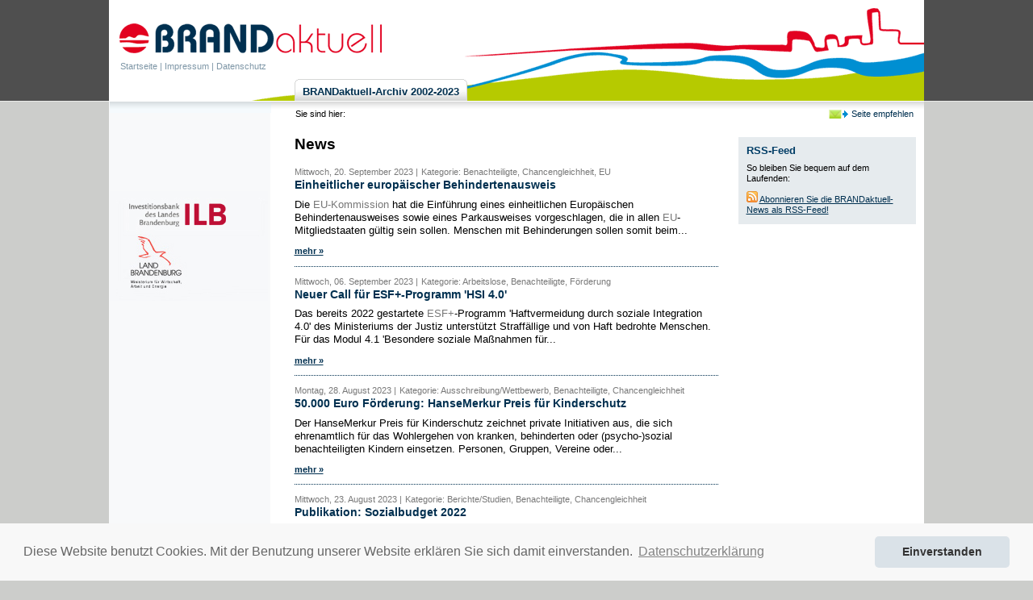

--- FILE ---
content_type: text/html; charset=utf-8
request_url: https://www.lasa-brandenburg.de/brandaktuell/News.3.0.html?&no_cache=1&tx_ttnews%5Bcat%5D=49&tx_ttnews%5Bpointer%5D=0&tx_ttnews%5Btt_news%5D=3042&cHash=496c00f53eb2d5d73bb59151f87f4edb
body_size: 4440
content:
<!DOCTYPE html
     PUBLIC "-//W3C//DTD XHTML 1.0 Transitional//EN"
     "http://www.w3.org/TR/xhtml1/DTD/xhtml1-transitional.dtd">
<html xmlns="http://www.w3.org/1999/xhtml" xml:lang="de" lang="de">
<head><meta http-equiv="X-UA-Compatible" content="IE=EmulateIE7" />

<meta http-equiv="Content-Type" content="text/html; charset=utf-8" />
<!-- 
	This website is powered by TYPO3 - inspiring people to share!
	TYPO3 is a free open source Content Management Framework initially created by Kasper Skaarhoj and licensed under GNU/GPL.
	TYPO3 is copyright 1998-2010 of Kasper Skaarhoj. Extensions are copyright of their respective owners.
	Information and contribution at http://typo3.com/ and http://typo3.org/
-->

<base href="https://www.lasa-brandenburg.de/brandaktuell/" />

<title>BRANDaktuell: News</title>
<meta name="generator" content="TYPO3 4.4 CMS" />
<meta name="robots" content="index,follow" />
<meta name="verify-v1" content="dW527QI7FJHbnd5tv1fdg30P1j16M5RDSR7qSROU0ng=" />

<link rel="stylesheet" type="text/css" href="typo3temp/stylesheet_d3453ef947.css" media="all" />
<link rel="stylesheet" type="text/css" href="fileadmin/templates/inc/screen.css" media="screen" />
<link rel="stylesheet" type="text/css" href="fileadmin/templates/inc/text.css" media="screen" />
<link rel="stylesheet" type="text/css" href="fileadmin/templates/inc/print.css" media="print" />
<link rel="stylesheet" type="text/css" href="fileadmin/templates/inc/cssstyledcontent.css" media="screen" />
<link rel="stylesheet" type="text/css" href="fileadmin/templates/inc/indexedsearch.css" media="screen" />
<link rel="stylesheet" type="text/css" href="fileadmin/templates/inc/news.css" media="screen" />



<script src="typo3temp/javascript_0b12553063.js" type="text/javascript"></script>


<!--TYPO3SEARCH_end-->

	<!--[if lt IE 6]>
		<link rel="stylesheet" type="text/css" href="fileadmin/templates/inc/screen_ie5.css" media="screen" />
	<![endif]-->
	
	<!--[if gte IE 6]>
		<link rel="stylesheet" type="text/css" href="fileadmin/templates/inc/screen_ie6.css" media="screen" />
	<![endif]-->

	
<link rel="alternate" type="application/rss+xml" title="RSS-Feed" href="https://www.lasa-brandenburg.de/brandaktuell/index.php?id=3&amp;type=100" />
<link rel="stylesheet" type="text/css" href="https://cdnjs.cloudflare.com/ajax/libs/cookieconsent2/3.0.3/cookieconsent.min.css" />
<script src="https://cdnjs.cloudflare.com/ajax/libs/cookieconsent2/3.0.3/cookieconsent.min.js" type="text/javascript"></script>
<script type="text/javascript">
window.addEventListener("load", function(){
window.cookieconsent.initialise({
  "palette": {
    "popup": {
      "background": "#f8f8f8",
      "text": "#666666"
    },
    "button": {
      "background": "#dae2e8",
      "text": "#333333"
    }
  },
  "theme": "classic",
  "position": "bottom",
  "content": {
    "message": "Diese Website benutzt Cookies. Mit der Benutzung unserer Website erklären Sie sich damit einverstanden.",
    "dismiss": "Einverstanden",
    "link": "Datenschutzerklärung",
    "href": "https://www.lasa-brandenburg.de/brandaktuell/index.php?id=1856"
  }
})});
</script>
</head>
<body>


<div id="wrapper"><!--###wrapper### begin -->
	
	<div id="header"><!--###header### begin -->
			<div id="logo"><!--###logo### begin --><a href="/brandaktuell/index.php" title="Zur Startseite"></a><!--###logo### end --></div>
			<div id="metanav"><a href="Startseite.35.0.html">Startseite</a>&nbsp;&#124;&nbsp;<a href="Impressum.22.0.html">Impressum</a>&nbsp;&#124;&nbsp;<a href="Datenschutz.1856.0.html">Datenschutz</a></div>
			<div id="tipp">
<a href="Seite-empfehlen.tip.0.html?&amp;no_cache=1&amp;tipUrl=https%3A%2F%2Fwww.lasa-brandenburg.de%2Fbrandaktuell%2FNews.3.0.html%3F%26no_cache%3D1%26tx_ttnews%255Bcat%255D%3D49%26tx_ttnews%255Bpointer%255D%3D0%26tx_ttnews%255Btt_news%255D%3D3042%26cHash%3D496c00f53eb2d5d73bb59151f87f4edb" title="Seite empfehlen" id="tip"> Seite empfehlen</a>

</div>
			<div id="topnav"><ul><li><a href="BRANDaktuell-Archiv-2002-2023.4.0.html"><span>BRANDaktuell-Archiv 2002-2023</span></a></li></ul></div>
	<!--###header### end --></div>
	
	<div id="main"><!--###main### begin -->
				<div id="breadcrumb">Sie sind hier:&nbsp;</div>		
		<!--TYPO3SEARCH_begin-->
		<div id="leftcol"><!--###leftcol### begin -->		

			<div id="subnav"></div>

        <div id="leftcol-1"><!--###leftcol-1### begin --><!--###leftcol-1### end --></div>
        
		<div id="sponsor"><!--###sponsor### begin --><!--###sponsor### end --></div>
		
		
		<!--###leftcol### end --></div>
		
		
		
		<div id="contentsection">

<div id="content" class="content-75"><a id="c17"></a><h1>News</h1><a id="c16"></a>
		<!--  Plugin inserted: [begin] -->
			
<div class="news-list-container">

	
			<div class="news-list-item">
			<span class="news-list-date">Mittwoch, 20. September 2023 |</span> <span class="news-list-category"> Kategorie: Benachteiligte, Chancengleichheit, EU  </span>
			  <h3><a href="News-detail.32.0.html?&amp;no_cache=1&amp;tx_ttnews%5Bcat%5D=49&amp;tx_ttnews%5Bpointer%5D=0&amp;tx_ttnews%5Btt_news%5D=3646&amp;tx_ttnews%5BbackPid%5D=3&amp;cHash=e574d67cd0f9474a92929a8c3c0b2fcd" title="Einheitlicher europäischer Behindertenausweis">Einheitlicher europäischer Behindertenausweis</a></h3>
			  
			  <a href="News-detail.32.0.html?&amp;no_cache=1&amp;tx_ttnews%5Bcat%5D=49&amp;tx_ttnews%5Bpointer%5D=0&amp;tx_ttnews%5Btt_news%5D=3646&amp;tx_ttnews%5BbackPid%5D=3&amp;cHash=e574d67cd0f9474a92929a8c3c0b2fcd" title="Einheitlicher europäischer Behindertenausweis"></a>
			 <p class="bodytext">Die <dfn title="EU-Kommission"><a href="Glossar.1260.0.html?&amp;no_cache=1&amp;tx_contagged%5Bsource%5D=default&amp;tx_contagged%5Buid%5D=5&amp;cHash=621bdcdedf5c5c345dfb2f06a623ef5e">EU-Kommission</a></dfn> hat die Einführung eines einheitlichen Europäischen Behindertenausweises sowie eines Parkausweises vorgeschlagen, die in allen <dfn title="Europäische Union"><a href="Glossar.1260.0.html?&amp;no_cache=1&amp;tx_contagged%5Bsource%5D=default&amp;tx_contagged%5Buid%5D=9&amp;cHash=2b0cc30db6f72cf0420a67c284467929">EU</a></dfn>-Mitgliedstaaten gültig sein sollen. Menschen mit Behinderungen sollen somit beim...</p>
			<div class="news-list-morelink"><a href="News-detail.32.0.html?&amp;no_cache=1&amp;tx_ttnews%5Bcat%5D=49&amp;tx_ttnews%5Bpointer%5D=0&amp;tx_ttnews%5Btt_news%5D=3646&amp;tx_ttnews%5BbackPid%5D=3&amp;cHash=e574d67cd0f9474a92929a8c3c0b2fcd" title="Einheitlicher europäischer Behindertenausweis">mehr&nbsp;&raquo;</a></div>

<hr class="clearer" /></div>
		
			<div class="news-list-item">
			<span class="news-list-date">Mittwoch, 06. September 2023 |</span> <span class="news-list-category"> Kategorie: Arbeitslose, Benachteiligte, Förderung  </span>
			  <h3><a href="News-detail.32.0.html?&amp;no_cache=1&amp;tx_ttnews%5Bcat%5D=49&amp;tx_ttnews%5Bpointer%5D=0&amp;tx_ttnews%5Btt_news%5D=3640&amp;tx_ttnews%5BbackPid%5D=3&amp;cHash=b36e70fd7a494e8d97a053c0523c2e10" title="Neuer Call für ESF+-Programm 'HSI 4.0'">Neuer Call für ESF+-Programm 'HSI 4.0'</a></h3>
			  
			  <a href="News-detail.32.0.html?&amp;no_cache=1&amp;tx_ttnews%5Bcat%5D=49&amp;tx_ttnews%5Bpointer%5D=0&amp;tx_ttnews%5Btt_news%5D=3640&amp;tx_ttnews%5BbackPid%5D=3&amp;cHash=b36e70fd7a494e8d97a053c0523c2e10" title="Neuer Call für ESF+-Programm 'HSI 4.0'"></a>
			 <p class="bodytext">Das bereits 2022 gestartete <dfn title="Europäischer Sozialfonds Plus (ESF+)"><a href="Glossar.1260.0.html?&amp;no_cache=1&amp;tx_contagged%5Bsource%5D=default&amp;tx_contagged%5Buid%5D=49&amp;cHash=32a86e9183b6938eb9725c3e10d31c34">ESF+</a></dfn>-Programm 'Haftvermeidung durch soziale Integration 4.0' des Ministeriums der Justiz unterstützt Straffällige und von Haft bedrohte Menschen. Für das Modul 4.1 'Besondere soziale Maßnahmen für...</p>
			<div class="news-list-morelink"><a href="News-detail.32.0.html?&amp;no_cache=1&amp;tx_ttnews%5Bcat%5D=49&amp;tx_ttnews%5Bpointer%5D=0&amp;tx_ttnews%5Btt_news%5D=3640&amp;tx_ttnews%5BbackPid%5D=3&amp;cHash=b36e70fd7a494e8d97a053c0523c2e10" title="Neuer Call für ESF+-Programm 'HSI 4.0'">mehr&nbsp;&raquo;</a></div>

<hr class="clearer" /></div>
		
			<div class="news-list-item">
			<span class="news-list-date">Montag, 28. August 2023 |</span> <span class="news-list-category"> Kategorie: Ausschreibung/Wettbewerb, Benachteiligte, Chancengleichheit  </span>
			  <h3><a href="News-detail.32.0.html?&amp;no_cache=1&amp;tx_ttnews%5Bcat%5D=49&amp;tx_ttnews%5Bpointer%5D=0&amp;tx_ttnews%5Btt_news%5D=3635&amp;tx_ttnews%5BbackPid%5D=3&amp;cHash=160220c5c7070eacc53ad9336bd53983" title="50.000 Euro Förderung: HanseMerkur Preis für Kinderschutz">50.000 Euro Förderung: HanseMerkur Preis für Kinderschutz</a></h3>
			  
			  <a href="News-detail.32.0.html?&amp;no_cache=1&amp;tx_ttnews%5Bcat%5D=49&amp;tx_ttnews%5Bpointer%5D=0&amp;tx_ttnews%5Btt_news%5D=3635&amp;tx_ttnews%5BbackPid%5D=3&amp;cHash=160220c5c7070eacc53ad9336bd53983" title="50.000 Euro Förderung: HanseMerkur Preis für Kinderschutz"></a>
			 <p class="bodytext">Der HanseMerkur Preis für Kinderschutz zeichnet private Initiativen aus, die sich ehrenamtlich für das Wohlergehen von kranken, behinderten oder (psycho-)sozial benachteiligten Kindern einsetzen. Personen, Gruppen, Vereine oder...</p>
			<div class="news-list-morelink"><a href="News-detail.32.0.html?&amp;no_cache=1&amp;tx_ttnews%5Bcat%5D=49&amp;tx_ttnews%5Bpointer%5D=0&amp;tx_ttnews%5Btt_news%5D=3635&amp;tx_ttnews%5BbackPid%5D=3&amp;cHash=160220c5c7070eacc53ad9336bd53983" title="50.000 Euro Förderung: HanseMerkur Preis für Kinderschutz">mehr&nbsp;&raquo;</a></div>

<hr class="clearer" /></div>
		
			<div class="news-list-item">
			<span class="news-list-date">Mittwoch, 23. August 2023 |</span> <span class="news-list-category"> Kategorie: Berichte/Studien, Benachteiligte, Chancengleichheit  </span>
			  <h3><a href="News-detail.32.0.html?&amp;no_cache=1&amp;tx_ttnews%5Bcat%5D=49&amp;tx_ttnews%5Bpointer%5D=0&amp;tx_ttnews%5Btt_news%5D=3633&amp;tx_ttnews%5BbackPid%5D=3&amp;cHash=f32d2220b97a43adedf8b15a0ef25d8b" title="Publikation: Sozialbudget 2022">Publikation: Sozialbudget 2022</a></h3>
			  
			  <a href="News-detail.32.0.html?&amp;no_cache=1&amp;tx_ttnews%5Bcat%5D=49&amp;tx_ttnews%5Bpointer%5D=0&amp;tx_ttnews%5Btt_news%5D=3633&amp;tx_ttnews%5BbackPid%5D=3&amp;cHash=f32d2220b97a43adedf8b15a0ef25d8b" title="Publikation: Sozialbudget 2022"></a>
			 <p class="bodytext">Der Bericht zum Sozialbudget wird jedes Jahr vom Bundesministerium für Arbeit und Soziales (BMAS) veröffentlicht und gibt einen umfassenden Überblick zu den wichtigsten Zahlen und Fakten der sozialen Sicherung in Deutschland. Dem...</p>
			<div class="news-list-morelink"><a href="News-detail.32.0.html?&amp;no_cache=1&amp;tx_ttnews%5Bcat%5D=49&amp;tx_ttnews%5Bpointer%5D=0&amp;tx_ttnews%5Btt_news%5D=3633&amp;tx_ttnews%5BbackPid%5D=3&amp;cHash=f32d2220b97a43adedf8b15a0ef25d8b" title="Publikation: Sozialbudget 2022">mehr&nbsp;&raquo;</a></div>

<hr class="clearer" /></div>
		
			<div class="news-list-item">
			<span class="news-list-date">Mittwoch, 19. Juli 2023 |</span> <span class="news-list-category"> Kategorie: Benachteiligte, Förderung, Städte/Kommunen  </span>
			  <h3><a href="News-detail.32.0.html?&amp;no_cache=1&amp;tx_ttnews%5Bcat%5D=49&amp;tx_ttnews%5Bpointer%5D=0&amp;tx_ttnews%5Btt_news%5D=3618&amp;tx_ttnews%5BbackPid%5D=3&amp;cHash=8cd4ded51aa67c217d290a828c8d44a2" title="Jetzt bewerben für den Access City Award 2024!">Jetzt bewerben für den Access City Award 2024!</a></h3>
			  
			  <a href="News-detail.32.0.html?&amp;no_cache=1&amp;tx_ttnews%5Bcat%5D=49&amp;tx_ttnews%5Bpointer%5D=0&amp;tx_ttnews%5Btt_news%5D=3618&amp;tx_ttnews%5BbackPid%5D=3&amp;cHash=8cd4ded51aa67c217d290a828c8d44a2" title="Jetzt bewerben für den Access City Award 2024!"></a>
			 <p class="bodytext">Die <dfn title="EU-Kommission"><a href="Glossar.1260.0.html?&amp;no_cache=1&amp;tx_contagged%5Bsource%5D=default&amp;tx_contagged%5Buid%5D=5&amp;cHash=621bdcdedf5c5c345dfb2f06a623ef5e">Europäische Kommission</a></dfn> zeichnet mit dem Access City Award 2024 Städte aus, die dem Thema Barrierefreiheit für Menschen mit Behinderungen eine hohe Priorität einräumen. Alle <dfn title="Europäische Union"><a href="Glossar.1260.0.html?&amp;no_cache=1&amp;tx_contagged%5Bsource%5D=default&amp;tx_contagged%5Buid%5D=9&amp;cHash=2b0cc30db6f72cf0420a67c284467929">EU</a></dfn>-Städte mit mehr als 50.000 Einwohner*innen können...</p>
			<div class="news-list-morelink"><a href="News-detail.32.0.html?&amp;no_cache=1&amp;tx_ttnews%5Bcat%5D=49&amp;tx_ttnews%5Bpointer%5D=0&amp;tx_ttnews%5Btt_news%5D=3618&amp;tx_ttnews%5BbackPid%5D=3&amp;cHash=8cd4ded51aa67c217d290a828c8d44a2" title="Jetzt bewerben für den Access City Award 2024!">mehr&nbsp;&raquo;</a></div>

<hr class="clearer" /></div>
		
	<div class="news-list-browse"><!--
			List browsing box:
		-->
		<div class="tx-ttnews-browsebox"><div class="showResultWrap">Artikel <span class="tx-ttnews-browsebox-strong">1 bis 5</span> von <span class="tx-ttnews-browsebox-strong">81</span></div><span class="tx-ttnews-browsebox-disable">&lt;&lt;</span>
<span class="tx-ttnews-browsebox-disable">&lt;</span>
<span class="tx-ttnews-browsebox-active">1</span>
<a href="News.3.0.html?&amp;no_cache=1&amp;tx_ttnews%5Bcat%5D=49&amp;tx_ttnews%5Bpointer%5D=1&amp;tx_ttnews%5Btt_news%5D=3042&amp;cHash=a06a57299bef7c5372389f08e37ff12c">2</a>
<a href="News.3.0.html?&amp;no_cache=1&amp;tx_ttnews%5Bcat%5D=49&amp;tx_ttnews%5Bpointer%5D=2&amp;tx_ttnews%5Btt_news%5D=3042&amp;cHash=093d9ec947a8eebdf2874faa7a1e841b">3</a>
<a href="News.3.0.html?&amp;no_cache=1&amp;tx_ttnews%5Bcat%5D=49&amp;tx_ttnews%5Bpointer%5D=3&amp;tx_ttnews%5Btt_news%5D=3042&amp;cHash=3868506fc39609cd31c7d8eecf41f1cd">4</a>
<a href="News.3.0.html?&amp;no_cache=1&amp;tx_ttnews%5Bcat%5D=49&amp;tx_ttnews%5Bpointer%5D=4&amp;tx_ttnews%5Btt_news%5D=3042&amp;cHash=6e43248f9b2fd53df4ea39031c042720">5</a>
<a href="News.3.0.html?&amp;no_cache=1&amp;tx_ttnews%5Bcat%5D=49&amp;tx_ttnews%5Bpointer%5D=5&amp;tx_ttnews%5Btt_news%5D=3042&amp;cHash=453a62031fa0cbad7fd33ac6f3d3b5a2">6</a>
<a href="News.3.0.html?&amp;no_cache=1&amp;tx_ttnews%5Bcat%5D=49&amp;tx_ttnews%5Bpointer%5D=6&amp;tx_ttnews%5Btt_news%5D=3042&amp;cHash=8313435140718751702eb114e0c8a2d7">7</a>
<a href="News.3.0.html?&amp;no_cache=1&amp;tx_ttnews%5Bcat%5D=49&amp;tx_ttnews%5Bpointer%5D=7&amp;tx_ttnews%5Btt_news%5D=3042&amp;cHash=2b7f404a8b8219dcd18bf34330575b1e">8</a>
<a href="News.3.0.html?&amp;no_cache=1&amp;tx_ttnews%5Bcat%5D=49&amp;tx_ttnews%5Bpointer%5D=8&amp;tx_ttnews%5Btt_news%5D=3042&amp;cHash=abdd3e6f751c677349eb99468c2f490c">9</a>
<a href="News.3.0.html?&amp;no_cache=1&amp;tx_ttnews%5Bcat%5D=49&amp;tx_ttnews%5Bpointer%5D=9&amp;tx_ttnews%5Btt_news%5D=3042&amp;cHash=d87e9a45b7116a974c2e297799f7ab77">10</a>
<a href="News.3.0.html?&amp;no_cache=1&amp;tx_ttnews%5Bcat%5D=49&amp;tx_ttnews%5Bpointer%5D=1&amp;tx_ttnews%5Btt_news%5D=3042&amp;cHash=a06a57299bef7c5372389f08e37ff12c">&gt;</a>
<a href="News.3.0.html?&amp;no_cache=1&amp;tx_ttnews%5Bcat%5D=49&amp;tx_ttnews%5Bpointer%5D=16&amp;tx_ttnews%5Btt_news%5D=3042&amp;cHash=19a53bc868604feadb6462e151c9969c">&gt;&gt;</a></div></div>
</div>

		<!--  Plugin inserted: [end] -->
			</div>
		
		<div id="crightcol" class="rightcol-25"><!--###crightcol### begin -->
				
				
				<div id="rightcolcontent"><a id="c651"></a><div class="teaser2"><h3>RSS-Feed</h3><p class="bodytext">So bleiben Sie bequem auf dem Laufenden:</p>
<p class="bodytext"><img src="fileadmin/user_upload/MAIN-bilder/rss_icon.gif" style="WIDTH: 14px; HEIGHT: 14px" alt="" /> <a href="http:/brandaktuell/index.php?id=3&amp;type=100" title="Opens external link in new window" target="_blank">Abonnieren Sie die BRANDaktuell-News als RSS-Feed!</a></p></div></div>

		<!--###crightcol### end --></div>
</div>
		
		<!--TYPO3SEARCH_end-->
		<div class="clear"><!--###clear### begin --><!--###clear### end --></div>
	<!--###main### end --></div>
	<div id="footer"><!--###footer### begin -->
		<!--<div style="position: absolute; top: 20px; font-size: 89%; left: 30px; color: rgb(136, 136, 136);"><p>Europäischer Sozialfonds -<br />Investition in Ihre Zukunft</p></div>-->
		<div id="footer-inner"><!--###footer-inner### begin -->
			
			<div class="footer-txt2">&nbsp;</div>
			
			<div id="footer-print"><a href="index.php?id=3.98.html&amp;no_cache=1&amp;tx_ttnews[tt_news]=3042&amp;tx_ttnews[pointer]=0&amp;tx_ttnews[cat]=49&amp;cHash=496c00f53eb2d5d73bb59151f87f4edb" target="_blank"><img src="fileadmin/templates/img/printversion.gif" alt="Diese Seite drucken" border="0" /> Druckversion</a>&nbsp;-&nbsp;<a href="http://www.ilb.de/de/arbeitsfoerderung/index.html">ILB Investitionsbank des Landes Brandenburg</a></div>
		
		<!--###footer-inner### end --></div>
	
	<!--###footer### end --></div>
<!--###wrapper### end --></div>




</body>
</html>

--- FILE ---
content_type: text/css
request_url: https://www.lasa-brandenburg.de/brandaktuell/typo3temp/stylesheet_d3453ef947.css
body_size: 359
content:
/* default styles for extension "tx_contagged" */
		
		div.tx-contagged-pi1 dt {
			font-size: 1.2em;
		}
		div.tx-contagged-index span {
			margin: 0;
		}
		
		/* position:relative is necessary for correct positioning of inline descriptions */
		span.tx-contagged-tooltip {
			position: relative;
		}

		/* z-index makes sure the block is the top most element */
		span.tx-contagged-tooltip span.tx-contagged-tooltip-content {
			background: #EEEEEE;
			display: none;
		 	position: absolute;
			z-index: 9999;
		}

		span.tx-contagged-tooltip:hover span.tx-contagged-tooltip-content {
			display: inline;
		 	position: absolute;
			top: -1px;
			left: -11px;
			width: 300px;
			margin-top: -1px;
			border: 1px #CCCCCC solid;
			padding: 0px 10px 10px 10px;
		}
		

--- FILE ---
content_type: text/css
request_url: https://www.lasa-brandenburg.de/brandaktuell/fileadmin/templates/inc/text.css
body_size: 1826
content:
/* standards
 ----------------------------------------------- */

body {
	margin: 0;
	padding: 0;
	font-family: arial, helvetica, sans-serif;
	font-size: .8em;
}

a:link {
	color: #003050;
	}

a:visited {
	text-decoration: underline;
	color: #496a7f;
	}

a:hover {
	text-decoration: underline;
	color: #D30F1B;
	}


h1 {
	font-size: 150%;
	padding: 0;
	margin: 0 0 0.8em 0;
	line-height: 120%;
}
	
h2 {
	font-size: 140%;
	padding: 0;
	margin-bottom: .8em;
	font-weight: normal;
	line-height: 120%;
}

h3 {
	font-size: 111%;
	padding: 0;
	margin: 1.2em 0 0 0;
	color: #003D66;
	line-height: 120%;
}


h4 {
	font-size: 106%;
	padding: 0;
	margin: .4em 0 0 0;
	color: #333;
}

h5 {
	font-size: 106%;
	padding: 0;
	margin: 0;
	color: #333;
}

h6 {
	font-size: 106%;
	padding: 4px 8px;
	margin: 1em 0 0 0;
	color: #003050;
	background-color: #eeeff1;
}
	
p {
	margin: .6em 0 .8em 0;
	padding: 0;
}
	
img {
	text-decoration: none;
	border: none;
}
	
small {
	font-size: 86%;
}


strong, b {
	color: #333;
}

hr {
	height:0;
	font-size: 0;
	line-height: 0;
    border: 0 none;
    border-bottom: 1px dotted #003050;
}

sup, sub {
	font-size: 79%;
}


ul { position: relative; }

/* listen
 ----------------------------------------------- */

#content ul, .content-100 ul, .rightcol-50 ul, .leftcol-33 ul, .rightcol-33 ul {
	list-style: none;
	margin: 1em 0 .7em 0;
	padding: 0;
}	

#content ul li, .content-100 ul li, .rightcol-50 ul li, .leftcol-33 ul li, .rightcol-33 ul li {
    margin: 0;
	padding: 0 0 4px 17px;
	line-height: 1.4em;
	background: url(../img/listpunkt_content.gif) 0 3px no-repeat;
	}
	

#content ul ul {
	list-style: none;
	margin: .4em 0 0em 0;
	padding: 0;
}	

#content ul ul li {
    margin: 0;
	padding: 0 0 4px 12px;
	line-height: 1.4em;
	background: url(../img/listpunkt_rightcol.gif) 0px 4px no-repeat;
	}
	
	
.rightcol-25 ul, .leftcol-25 ul {
	list-style: none;
	margin: 1em 0 .7em 0;
	padding: 0;
	}	

.rightcol-25 ul li, .leftcol-25 ul li {
	padding: 0 0 4px 11px;
	line-height: 1.4em;
	background: url(../img/listpunkt_rightcol.gif) 0 3px no-repeat;
	}

#content table ul {
    margin: 0;
}

#content table ul li {
    line-height: 1.1em;
	background: url(../img/listpunkt_content.gif) 0 1px no-repeat;
}

#content table ul ul {
	list-style: none;
	margin: .4em 0 0em 0;
	padding: 0;
}	

#content table ul ul li {
    margin: 0;
	padding: 0 0 4px 12px;
	line-height: 1.4em;
	background: url(../img/listpunkt_rightcol.gif) 0px 4px no-repeat;
	}
	

	
#content ol {
	list-style-position: outside;
	margin: 1em 0 .7em 2.2em;
	padding: 0 0 0 0;
}

#content ol li {
	padding: 0 0 4px 0;
	line-height: 1.3em;
}
	
.rightcol-25 ol, .leftcol-25 ol {
	margin: 1em 0 .7em 0;
	padding: 0 0 0 24px;
}

.rightcol-25 ol li, .leftcol-25 ol li {
	padding: 0 0 4px 0;
	line-height: 1.3em;
}
	
	
/* newsletter-listen
 ----------------------------------------------- */

#newsletter ul {
	list-style: none;
	margin: 1em 0 .7em 0;
	padding: 0;
}	

#newsletter ul li {
    margin: 0;
	padding: 0 0 4px 17px;
	line-height: 1.4em;
	background: url(https://www.lasa-brandenburg.de/brandaktuell/fileadmin/templates/img/listpunkt_content.gif) 0 3px no-repeat;
	}
	

#newsletter ul ul {
	list-style: none;
	margin: .4em 0 0em 0;
	padding: 0;
}	

#newsletter ul ul li {
    margin: 0;
	padding: 0 0 4px 12px;
	line-height: 1.4em;
	background: url(https://www.lasa-brandenburg.de/brandaktuell/fileadmin/templates/img/listpunkt_rightcol.gif) 0px 4px no-repeat;
	}

#newsletter table ul {
    margin: 0;
}

#newsletter table ul li {
    line-height: 1.1em;
	background: url(https://www.lasa-brandenburg.de/brandaktuell/fileadmin/templates/img/listpunkt_content.gif) 0 1px no-repeat;
}

#newsletter table ul ul {
	list-style: none;
	margin: .4em 0 0em 0;
	padding: 0;
}	

#newsletter table ul ul li {
    margin: 0;
	padding: 0 0 4px 12px;
	line-height: 1.4em;
	background: url(https://www.lasa-brandenburg.de/brandaktuell/fileadmin/templates/img/listpunkt_rightcol.gif) 0px 4px no-repeat;
	}	

#newsletter ol {
	margin: 1em 0 .7em 0;
	padding: 0 0 0 24px;
}

#newsletter ol li {
	padding: 0 0 4px 0;
	line-height: 1.3em;
}
	


/* table
 ----------------------------------------------- */

/*
table.contenttable {
    font-size: 101%;
    padding: 0;
    margin: 0;
    border-collapse: collapse;
    border: 1px solid #BDD2D5;
}
        
table.contenttable td {
    vertical-align: top;
    border: 1px solid #BDD2D5;
    padding: 6px;
    margin: 0;
}

table.contenttable thead {
	font-weight: bold;
}

table.contenttable td p {
	margin: 0;
	padding: 0;
}

*/

table.table-standard {
    font-size: 101%;
    padding: 0;
    margin: 0;
    border-collapse: collapse;
    border: 1px solid #C9C9C9;
    width: 100%;
}

table.table-standard td {
    vertical-align: top;
    border: 1px solid #C9C9C9;
    padding: 6px;
    margin: 0;
}

table.table-standard thead {
	font-weight: bold;
}

table.table-standard td p {
	margin: 0;
	padding: 0;
}


table.table-standard td ol {
	margin: 0;
	padding: 0;
	list-style-position: inside;
}


table.table-standard td ol li {
	margin: 0;
	padding: 0;
}


table.table-noborder {
        font-size: 101%;
        padding: 0;
        margin: .6em 0 0 0;
        border-collapse: collapse;
        border: 0 none;
        }
table.table-noborder td {
        vertical-align: top;
        border: 0 none;
        padding: 5px 8px 5px 0;
        margin: 0;
        }

table.table-noborder thead {
	font-weight: bold;
}

table.table-noborder td p {
	margin: 0;
	padding: 0;
}

table.table-noborder td ol {
	margin: 0;
	padding: 0;
	list-style-position: inside;
}


table.table-noborder td ol li {
	margin: 0;
	padding: 0;
}


table.table-border {
    font-size: 101%;
    padding: 0;
    margin: 0;
    border-collapse: collapse;
    border: 1px solid #C9C9C9;
}

table.table-border td {
    vertical-align: top;
    border: 1px solid #C9C9C9;
    padding: 6px;
    margin: 0;
}

table.table-border thead {
	font-weight: bold;
}

table.table-border td p {
	margin: 0;
	padding: 0;
}


table.table-border td ol {
	margin: 0;
	padding: 0;
	list-style-position: inside;
}


table.table-border td ol li {
	margin: 0;
	padding: 0;
}


td.td-fix {
	width: 170px;
}

/* inline-teaser
 ----------------------------------------------- */
 
#content p.teaser-content-left {
	margin: 2px 12px 6px 0;
	background-color: #F2F2F2;
	font-size: 89%;
	width: 200px;
	padding: 8px;
	float: left;
	line-height: 120%;
}

#content p.teaser-content-left strong {
    font-size: 106%;
	margin: 0 0 -.8em 0;
	padding: 0;
	color: #1569BF;
display: block;
}

#content p.teaser-content-right {
	margin: 2px 0px 6px 12px;
	background-color: #F2F2F2;
	font-size: 89%;
	width: 200px;
	padding: 8px;
	float: right;
	line-height: 120%;
}

#content p.teaser-content-right strong {
    font-size: 106%;
	margin: 0 0 -.8em 0;
	padding: 0;
	color: #1569BF;
display: block;
}

#content p.kapitaelchen, #topcontent p.kapitaelchen,
#rightcolcontent p.kapitaelchen, #leftcolcontent p.kapitaelchen
{
	font-weight: normal
}

#content p.kapitaelchen:first-letter, 
#topcontent p.kapitaelchen:first-letter,
#rightcolcontent p.kapitaelchen:first-letter,
#leftcolcontent p.kapitaelchen:first-letter

{
	float: left;
	display: block;
	color: #008FD2;
	font-weight: bold;
 	font-size: 310%;
 	line-height: 0.85em;
	 margin-right: 0.05em;
	 margin-bottom:-0.25em;
	 padding-bottom: 0.02em; 
}


p.interview-frage, .interview-frage {
	margin-bottom: 0;
	color: #008FD2;
}



/* links
 ----------------------------------------------- */

a.external-link {
        /*
        background: url(https://www.lasa-brandenburg.de/brandaktuell/fileadmin/templates/img/external_link.gif) no-repeat;
        background-position: left center;
        padding-left: 11px;
        */
        display: inline;
}

a.external-link-new-window {
        background: url(https://www.lasa-brandenburg.de/brandaktuell/fileadmin/templates/img/external_link_new_window.gif) no-repeat;
        padding-left: 16px;
        background-position: left .1em;
}


a.internal-link {
        /*
        background: url(https://www.lasa-brandenburg.de/brandaktuell/fileadmin/templates/img/internal_link.gif) no-repeat;
        padding-left: 9px;
        background-position: left center;
        */
        display: inline;
}
a.internal-link-new-window {
		/*
        background: url(https://www.lasa-brandenburg.de/brandaktuell/fileadmin/templates/img/internal_link_new_window.gif) no-repeat;
        padding-left: 14px;
        background-position: left center;
		*/
        display: inline;
}
a.download {
        background: url(https://www.lasa-brandenburg.de/brandaktuell/fileadmin/templates/img/download.gif) no-repeat;
        padding-left: 16px;
        background-position: left .1em;
        display: inline;
}
a.mail {
        background: url(https://www.lasa-brandenburg.de/brandaktuell/fileadmin/templates/img/mail.gif) no-repeat;
        padding-left: 22px;
        background-position: left 0px;

}

#rightcol a.mail { /* cut long mailaddress */
        overflow: hidden;
        width: auto;
        display: block;
}


/* special styles
 ----------------------------------------------- */

span.small, .small {
    font-size: 89%;
    line-height: 120%;
}

 

span.color, .color {
    font-weight: bold;
    color: #008FD2;
}






ol.abc-Liste {
        list-style-type: lower-alpha;
}

p.code-box {
	background-color: #f4f4f4; 
    color: #000000;
	padding: 2px 4px 2px 4px;
 	border: 1px solid #000000;
    font-family: mono-space,monospace,courier;
	font-size:89%;
}

img.img-left {
    border: 1px solid #999999;
	float: left;
    margin-right: 10px;
    margin-top: 5px;
}

img.img-right {
    border: 1px solid #999999;
	float: right;
    margin-right: 10px;
    margin-top: 5px;
}

--- FILE ---
content_type: text/css
request_url: https://www.lasa-brandenburg.de/brandaktuell/fileadmin/templates/inc/indexedsearch.css
body_size: 718
content:
		/* Additional styles, needed for the tableless template_css.tmpl (styles don't conflict with the original template) */

form.tx-indexedsearch {
	margin: 0;
	padding: 0;
}

.tx-indexedsearch fieldset {
	border: 1px solid #97ACD8;
	padding: .3em 1em .8em 1em;
	margin: 0;
}

.tx-indexedsearch legend {
	padding: 0 6px;
	margin: 0 0 .2em -.5em;
	font-weight: bold;
	color: #000;
}

.tx-indexedsearch input, .tx-indexedsearch select {
	font-size: 101%;
	font-family: arial, helvetica, sans-serif;
}

.tx-indexedsearch-search-for br, .tx-indexedsearch-form br, .tx-indexedsearch-search-select-section br {
	clear: both;
}

.tx-indexedsearch-search-for, .tx-indexedsearch-form, .tx-indexedsearch-search-select-section  {
	margin-bottom: 4px;
}

.tx-indexedsearch-search-select-section select {
	width: 18em;
}

.tx-indexedsearch-whatis p {
	margin: 0;
	padding: 0;
}

.tx-indexedsearch-sw {
	font-style: italic;
	font-weight: bold;
}

.tx-indexedsearch-noresults {
	font-weight: bold;
}

.tx-indexedsearch-browsebox {
	clear: both;
	height: auto;
}

#content .tx-indexedsearch-browsebox ul li {
	background: 0 none;
	padding: 0 1em 0 0;
    margin: 0 0 1em 0;
	float: left;

}

.tx-indexedsearch-res h3 {
	margin: 0;
	padding: .4em;
	background-color: #EBF3FB;
}

.tx-indexedsearch-res {
    margin-top: 10px;
}


.tx-indexedsearch .res-tmpl-css { clear:both; margin: 1.5em 0; }

.tx-indexedsearch .searchbox-tmpl-css label { width: 9em; float:left;}

.tx-indexedsearch .result-count-tmpl-css, 
.tx-indexedsearch .percent-tmpl-css { 
	font-weight: normal; 
	float: right;
	color: #333; 
	font-size: 86%; 
	position: relative;
}

.tx-indexedsearch-icon img {
	padding: 0;
	float: left;
	position: relative;

}

dl.tx-indexedsearch-info {
	font-size: 86%;
}


.tx-indexedsearch-redMarkup {
	color: #000;
	font-style: italic;
}

dl.tx-indexedsearch-info {
	margin: 0;
	padding: 0;
}

.tx-indexedsearch-text-item-path a {
	color: #000;
	text-decoration: none;
}

.tx-indexedsearch-info dt {
display: inline;

}

.tx-indexedsearch-info dd {
display: inline;
margin: 0;
padding: 0;
}


--- FILE ---
content_type: text/css
request_url: https://www.lasa-brandenburg.de/brandaktuell/fileadmin/templates/inc/news.css
body_size: 1750
content:
/*-----------------------------------  clearer  -----------------------------------*/
/* prevent floated images from overlapping the div-containers they are wrapped in  */

.news-list-container HR.clearer, .news-single-item HR.clearer, .news-latest-container HR.clearer{
	clear:right;
	height:0;
	font-size: 0;
	line-height: 0;
    border: 0 none;
    border-bottom: 1px dotted #003050;

}
.news-latest-container HR.clearer {
	clear:left;
}

/*-----------------------------------  tt_news LATEST view  -----------------------------------*/

.news-latest-container {
    width: auto;
}

.news-latest-gotoarchive {
	font-weight:bold;
	margin-top:5px;
    background-color: #EAF2FB;
    padding: 4px 8px 2px 8px;
}

.news-latest-item {
	/* IE hack */
	height: 1%;
	line-height: 1.3;
	/* IE hack end */
	padding:0px;
	margin:3px 0 10px 0;
}

.news-latest-item h3 {
    margin: 0;
    padding: 0;
}


.news-latest-item h3 a {
    text-decoration: none;
}

.news-latest-item p {
    margin: 0 0 .8em 0;
    padding: 0;
}

.news-latest-item IMG {
	margin: 0 0 5px 10px;
    padding: 1px;
	border:1px solid #D2D2D2;
	float:right;
}
.news-latest-category IMG {
	float: none;
	border:none;
	margin:0px;
}
.news-latest-date {
	font-size:86%;
}

.news-latest-date a {
    color: #797979;
    text-decoration: none;

}

.news-latest-morelink {
	font-weight: bold;
	margin: 0 0 1em 0;
	
}



/*--------------------------------- tt_news LIST view  -----------------------------------*/
.news-list-container {
    margin: 0;
}


.news-list-item {
	/* IE hack */
	height: 1%;
	line-height: 1.3;
	/* IE hack end */
	padding:0px;
	margin:3px 0 10px 0;
}
	
.news-list-category {
	font-size:86%;
    color: #797979;
}

.news-list-item h3 {
    margin: 0;
    padding: 0;
}

.news-list-item h3 a {
    text-decoration: none;
}

.news-list-item p {
    margin: .6em 0 .8em 0;
    padding: 0;
}

.news-search-form {
	padding:3px;
	margin-bottom:5px;
	border:1px solid #666;
	background-color:#F9FFE5;

}

.news-search-emptyMsg{
	margin:0px;
}

.news-search-form FORM {
	margin:0px;
}
	
.news-list-date {
	font-size:86%;
    color: #797979;
    text-decoration: none;
}


.news-list-imgcaption {
	float: right;
	padding-top:3px;
	padding-right:3px;
	font-size: 9px;

	}

.news-list-container IMG {
	margin: 0 0 5px 10px;
    padding: 1px;
	border:1px solid #D2D2D2;
	float:right;
}
.news-list-category IMG {
	float: none;
	border:none;
	margin:0px;
}


.news-list-morelink  {
	font-weight: bold;
	margin: 0 0 1em 0;
    font-size: 89%;
}

.news-list-browse {
	text-align: center;
}



	/*---------------------------------  tt_news Page-Browser ---------------------------------*/



.tx-ttnews-browsebox {
    text-align: left;
}

.tx-ttnews-browsebox-strong {
    font-weight: bold;
}

.tx-ttnews-browsebox a, .tx-ttnews-browsebox a:visited {
    text-decoration: none;
    font-weight: bold;
    padding: 3px 5px 2px 5px;
    margin: 0;
    background-color: #ebf3fb;
    color: #003050;
    font-size: 89%;
}

.tx-ttnews-browsebox a:hover {
    background-color: #003050;
    color: #fff;
    text-decoration: none;
}

.tx-ttnews-browsebox-active {
    text-decoration: none;
    font-weight: bold;
    padding: 3px 5px 2px 5px;
    margin: 0;
    background-color: #003050;
    color: #fff;
    font-size: 89%;
}

.tx-ttnews-browsebox-disable {
    text-decoration: none;
    font-weight: bold;
    padding: 3px 5px 2px 5px;
    margin: 0;
    background-color: #ebf3fb;
    color: #999;
    font-size: 89%;
}


.tx-ttnews-browsebox .showResultWrap {
    margin-bottom: 6px;
}




	/*--------------------------------- tt_news SINGLE view  ---------------------------------*/
.news-single-item {
	margin-bottom:5px;

}

.news-single-item h1 {
    margin: 0 0 .3em 0; 
    padding: 0;
}

.news-single-item p {
    margin: 0 0 .8em 0;
    padding: 0;
}

.news-single-img {
	float: right;
	margin-left: 18px;
    margin-bottom: 1em;
}

.news-single-img img {
	border:1px solid #D2D2D2;
    padding: 1px;
}



p.news-single-imgcaption {
	padding: .1em 0 0 .2em;
	clear:both;
    margin: 0;

}

.news-single-backlink {
    font-size: 86%;
    margin-bottom: 15px;
	margin-top: 10px;
	font-weight: bold;
}


.news-single-backlink a {
	text-decoration: none;
}

.news-single-timecategory {
    margin: 0 0 1em 0;
    font-size: 89%;
    color: #797979;
}

.news-single-timecategory a {
    text-decoration: none;
    color: #797979;
}

.news-single-timedata {
margin: 0 0 .5em 0;
padding: 0;
}
.news-single-timedata, .news-single-author,.news-single-imgcaption {
	font-size: 86%;
color: #797979;
}

.news-single-additional-info {
	margin-top: 15px;
	padding:0px;
}

.news-single-related, .news-single-files, .news-single-links  {
    padding: 0 0 10px 0;
	margin:0px;
	margin-bottom: 3px;
    border-bottom: 1px dotted #003050;
}

.news-single-related DD, .news-single-links DD, .news-single-files DD {
	margin:0px;

}

.news-single-related DT, .news-single-links DT, .news-single-files DT {
	font-weight: bold;
    margin: 10px 0 5px 0;
}

.news-single-links p {
    margin: 0;
    padding: 0;
}

.news-single-links a {
	background: url(/fileadmin/templates/wdb/img/external_link_new_window.gif) no-repeat;
	padding-left: 16px;
	background-position: left center;
	display: inline;
}

.news-single-files a {
	background: url(/fileadmin/templates/wdb/img/pdf_icon.gif) no-repeat;
	padding-left: 16px;
	background-position: left center;
	display: inline;
}

.news-single-showcat {
    margin: 1em 0 0 0;
}

/*--------------------------------- tt_news Archivemenu (AMENU) --------------------------------- */
.news-amenu-container {
	margin-top:10px;
	padding:3px;
	border:1px solid #333;
	background-color:#BBE53A;
}
.news-amenu-container LI {
	padding-bottom:1px;
}
.news-amenu-container UL {
	padding:3px;
	margin-top:5px;
	margin-left:0px;
	margin-bottom:0px;
	border:1px solid #666;
	background-color:#F9FFE5;
	list-style-type: none;
}
.news-amenu-container H2 {
	color:#fff;
	padding:3px;
	border:1px solid #666;
	background-color:#769024;
}
.news-amenu-item-year {
	font-weight: bold;
	border: 1px solid #666;
	padding: 2px;
	background-color: #769024;
	color:#fff;
}

/*--------------------------------- tt_news Categorymenu (CATMENU) --------------------------------- */


.news-catmenu  {
	padding:5px;
	margin:10px 0px 10px 10px;
	border:1px solid #666;
	background-color:#F9FFE5;
}
.news-catmenu-header {
	font-size:11px;
	font-weight:bold;
}
.news-catmenu DIV {
	font-size:10px;
	white-space: nowrap;
}
.news-catmenu DIV img, .news-catmenu img, .news-catmenu-header img {
	margin:0px;
	padding: 0px;
	vertical-align: middle;
}
.news-catmenu-ACT {
	font-weight:bold;
}

/*  Styles for catmenu mode "nestedWraps" */
.level1 {
	padding:1px;
	padding-left:10px;
	background-color:#ebf8bf;
	border-left:1px solid #666;
	border-top:1px solid #666;
}
.level2 {
	padding:1px;
	padding-left:10px;
	background-color:#ddf393;
	border-left:1px solid #666;
}
.level3 {
	padding:1px;
	padding-left:10px;
	background-color:#cae46e;
	border-left:1px solid #666;
	border-top:1px solid #666;

}
.level4 {
	padding:1px;
	padding-left:10px;
	background-color:#b0cb51;
	border-left:1px solid #666;
}

/*--------------------------------- tt_news intext teaser padding --------------------------------- */

.news-single-item p.teaser-content-left {
    margin: 2px 12px 6px 0;
   	padding: 8px;
}



.news-single-item p.teaser-content-right {
	padding: 8px;
    margin: 2px 6px 12px;
}

/*--------------------------------- tt_news related news --------------------------------- */

.news-related-date {
    color: #797979;
}
